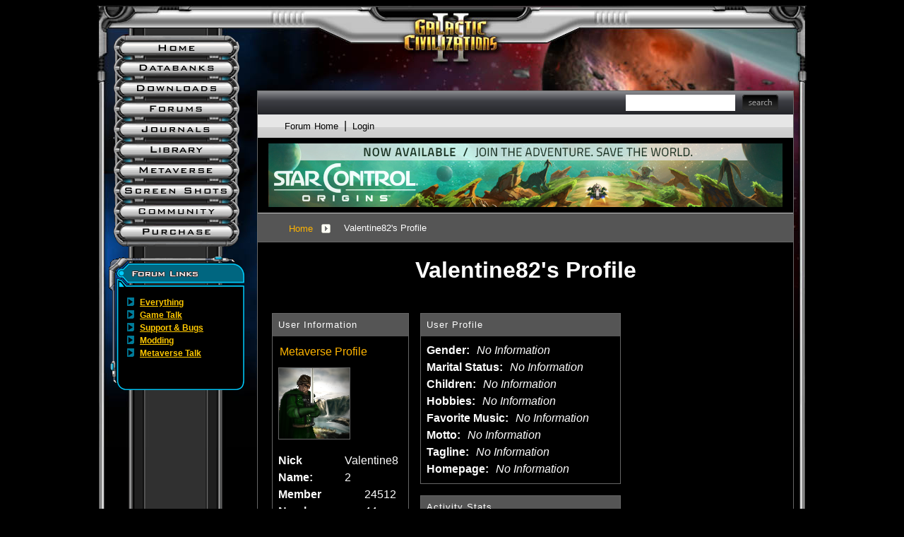

--- FILE ---
content_type: text/html; charset=utf-8
request_url: https://forums.galciv2.com/user/2451244
body_size: 21927
content:


<!DOCTYPE html>
<html>
<head id="ctl00_ctl00_Head1"><meta charset="utf-8" /><title>
	Valentine82 Profile - Galactic Civilizations II: Dread Lords
</title><meta name="keywords" content="Best 4x Strategy Game,Galactic Civilizations Dreadloards, Dark Avatar,deep,space,colonize,conquest,battle,drengin,stardock,twilight of the arnor" /><meta name="description" content="Valentine82 Profile - Galactic Civilizations II: Dread Lords: Profile for Valentine82" /><meta id="ctl00_ctl00_metaImage" property="og:image" content="https://www.stardock.com/images/social/str_generic_socialpost.jpg" /><base id="ctl00_ctl00__Base1" href="https://forums.galciv2.com/"></base><link href="/bundles/vendor/css?v=EkbcAGto1g_mxdJ-ZOTosWWoxxW8lWzRDPm4tYe0D3M1" rel="stylesheet"/>

	<link href="/bundles/themes/galciv2/css?v=SUH_Os_IFLJMBMeHkZFL84Qqe10mbVDHKbsAPntlQjM1" rel="stylesheet"/>

	
<script src="/bundles/master/js?v=H6ES2qGINu-UYTpBxmEeciQJ1unXMJ3NEg2Gl_477YU1"></script>

        <script src="/Scripts/jquery.signalR-2.2.2.min.js"></script>
        <script src="/Scripts/jquery.countdown.min.js"></script>
        <script src="/sockets/hubs"></script>
	
	<link rel="icon" type="image/png" href="/Themes/GalCiv2/images/icon.png" />
	
	<link rel="canonical" href="https://forums.galciv2.com/user/2451244" />


	<!--[if lt IE 9]><script src="//html5shiv.googlecode.com/svn/trunk/html5.js"></script><![endif]-->
	<!--[if lte IE 7]><script src="js/oldbrowser/warning.js"></script><script>if(!getCookie('oldbrowsernotice') == '1'){window.onload=function(){e("js/oldbrowser/")}}</script><![endif]-->
	
		<!-- Global site tag (gtag.js) - Google Analytics -->
		<script async src="https://www.googletagmanager.com/gtag/js?id=UA-3744570-19"></script>
		<script>
			window.dataLayer = window.dataLayer || [];
			function gtag() { dataLayer.push(arguments); }
			gtag('js', new Date());

			gtag('config', 'UA-3744570-5');
			gtag('config', 'UA-3744570-26');
		</script>
	  
	<!-- Facebook Pixel Code -->
	<script>
	!function(f,b,e,v,n,t,s){if(f.fbq)return;n=f.fbq=function(){n.callMethod?
	n.callMethod.apply(n,arguments):n.queue.push(arguments)};if(!f._fbq)f._fbq=n;
	n.push=n;n.loaded=!0;n.version='2.0';n.queue=[];t=b.createElement(e);t.async=!0;
	t.src=v;s=b.getElementsByTagName(e)[0];s.parentNode.insertBefore(t,s)}(window,
	document,'script','https://connect.facebook.net/en_US/fbevents.js');
		fbq('init', '1995548234069087');
		fbq('track', 'PageView');
	</script>
	<noscript><img height="1" width="1" style="display:none"
	src="https://www.facebook.com/tr?id=1995548234069087&ev=PageView&noscript=1"/>
	</noscript>
	<!-- DO NOT MODIFY -->
	<!-- End Facebook Pixel Code -->
	
	<!-- X -->
<script type="text/javascript" src="/js/base.karma.js" ></script>
	<script type="text/javascript" src="/js/base.notes.js" ></script>
</head>
<body id="ctl00_ctl00__Body" data-site-account-type="19">
	
		<script>window.twttr = (function(d, s, id) {
		  var js, fjs = d.getElementsByTagName(s)[0],
			t = window.twttr || {};
		  if (d.getElementById(id)) return t;
		  js = d.createElement(s);
		  js.id = id;
		  js.src = "https://platform.twitter.com/widgets.js";
		  fjs.parentNode.insertBefore(js, fjs);
 
		  t._e = [];
		  t.ready = function(f) {
			t._e.push(f);
		  };
 
		  return t;
		}(document, "script", "twitter-wjs"));</script>
	
	
		<div id="fb-root"></div>
		<script>(function(d, s, id) {
		  var js, fjs = d.getElementsByTagName(s)[0];
		  if (d.getElementById(id)) return;
		  js = d.createElement(s); js.id = id;
		  js.src = "//connect.facebook.net/en_US/sdk.js#xfbml=1&version=v2.8";
		  fjs.parentNode.insertBefore(js, fjs);
		}(document, 'script', 'facebook-jssdk'));</script>
	
	<div id="popupparent"></div>
	<div id="popup">
		<div class="popupcontent">
			<div class="popupborder">
				<img id="popupclose" src="/images/Base/space.gif" alt="close" />
				<p id="popuptitle"></p>
				<p id="popupbody"></p>
			</div>
		</div>
	</div>

	<form method="post" id="aspnetForm">
<div class="aspNetHidden">
<input type="hidden" name="__EVENTTARGET" id="__EVENTTARGET" value="" />
<input type="hidden" name="__EVENTARGUMENT" id="__EVENTARGUMENT" value="" />
<input type="hidden" name="__VIEWSTATE" id="__VIEWSTATE" value="XqKYVpluWZ/xmw/VLisEfRmkaaVpsZHXB0GJB2pqN7D+UoSoevylsHzSNsagO8QzUl2mo3i3vgN4Xsjn/3c1q4qHnfcYalUhL73eAtVvq17jsCUBCQWX4Z7qlQsTLDlxtHucWIPVQHQSLRRc2gJ/ytofTlMRiniyR8Q/3ap5asV3MH4kPcU4PJ49heYNjdK1lM6/FBlw6EXzJEsOZq/9OqeYzWuc/SidueKMyw1ADSaTz0gL+cRkbeQldbA8rL9SKXVPcNWjG1PqKfvFs873oiRXwSJbYzWLCLdXbwiYBTb697i8L0J8DUORRpAQgTPKucLDKETBdyn8/yrGlFiDrrDULiXKTdpcyp8Ns4EECGOKawD59HMx17WRrL1Fd9XUeSTCUkqgfPX+tNqB+lstRgXHkgL+YCREK1FQyUlDUl5Rnb+C29Zh8ZJ0E2efSiVIoiT+0DEmiGWamxDK0BShjEG21oPlsXUacyNiT0gKI7gxaa96Ptl2qlspFNb+T05+X7I7SdJwKeT8bjavD5/[base64]/5mBGHPygiaE7xCqgZ0aI7rUVuY37Q7aP5IRZoW9vqy7XznZAx5x8GV5jRy+nMOpUkgKGF+78BiLyn7bCGQtkM3J8DRmbZdXNpl8WuMAxJwPMAcVoPsiwa3HYXfCbbBY0eaAzrPO/sLkVGssQC6fZV6QK/az+feMQd41TkQ3pkpdc8x6KS0va+lwiU7ivygcNjcvk1lDJ1uDJHLWT0qfaRZh5Efql+ECr6qKKoL5Ru1JbJwRKmPFUyMoRsJLV+sa/bbdmCrWli5ecKUd88xPD7abMD3gU06w8hy6DUiVSl3zMHsXUbRKGV3fsaFMLglFoKeck/iWTNMoRpP21ze1hVMZl1vJGq4htwAyYFb4OEstE1ZuhRGPHmo7xq82X4vQQMgWld3xebCFwILaybrLVKgQWe5v" />
</div>

<script type="text/javascript">
//<![CDATA[
var theForm = document.forms['aspnetForm'];
if (!theForm) {
    theForm = document.aspnetForm;
}
function __doPostBack(eventTarget, eventArgument) {
    if (!theForm.onsubmit || (theForm.onsubmit() != false)) {
        theForm.__EVENTTARGET.value = eventTarget;
        theForm.__EVENTARGUMENT.value = eventArgument;
        theForm.submit();
    }
}
//]]>
</script>


<script src="/WebResource.axd?d=pynGkmcFUV13He1Qd6_TZIZyGn1pfqXtRqDftAaMEr_1NpIWICzE-wnJt_aPlZmKhuLSSA2&amp;t=638285921964787378" type="text/javascript"></script>


<script type="text/javascript">
//<![CDATA[
Base.site = {"BaseHref":"/","Name":"GalCiv II Forums","Domains":["forums.galciv2.com"],"Theme":"GalCiv2","ThemeMode":0,"Title":"Galactic Civilizations II: Dread Lords","MetaDescription":"Galactic Civilizations II - You are the leader of the human civilization in deep space and compete against unknown races to colonize planets while attempting to dominate and survive.","MetaKeywords":"Best 4x Strategy Game,Galactic Civilizations Dreadloards, Dark Avatar,deep,space,colonize,conquest,battle,drengin,stardock,twilight of the arnor","MetaOGImage":"https://www.stardock.com/images/social/str_generic_socialpost.jpg","SiteAccountType":19,"DomainName":"galciv2.com","MainForumDomain":"forums.galciv2.com","CSECreator":"002955119647594963107","CSEID":"glt-ul_ravc","SpecificStardockAds":"game","GoogleAnalyticsId":"UA-3744570-5","MasterPage":"~\\Themes\\GalCiv2\\Base.master","BrowserMode":false,"CurrentDomain":"forums.galciv2.com","EmailTemplate":"GalCiv2Email.html","SortOrder":0};//]]>
</script>

<script src="/ScriptResource.axd?d=NJmAwtEo3Ipnlaxl6CMhvk2YjPIO9PY_oVjrTo3DaWNl8tX0S-6zqDcGwA5_vz-CFWJUhpeOwYBbKzcqYybXjUO5IVWbVC_RF7Ku5aQvNr8D5KcYNh-30eolm345i-Z9JLyVJ_1kRgsXfzCrcR6uY_cQ0rA1&amp;t=13798092" type="text/javascript"></script>
<script src="/ScriptResource.axd?d=dwY9oWetJoJoVpgL6Zq8ONMcBWI1SUsa-raG-iUAqwqQiL_wJLNEk49MvkPnR_00SzjrF3QtsHEjQ7iYVjQmXVlkMV-gd4gnk4zo7aiKsaT0VP38m5DzSXDTbnmWkh49BuHMIPBX3ty4Z0KG0kwkdyHRHt41&amp;t=13798092" type="text/javascript"></script>
<script src="/ws/forumService.asmx/js" type="text/javascript"></script>
<div class="aspNetHidden">

	<input type="hidden" name="__VIEWSTATEGENERATOR" id="__VIEWSTATEGENERATOR" value="FDFC7447" />
	<input type="hidden" name="__EVENTVALIDATION" id="__EVENTVALIDATION" value="GNDahI4BexiD4+Ke0Ey3lf/5Q0d5ZsP/SNf9pTuVMwzBUl7ie2yhKoPxfs6w8eAeekEyU5ppgGjQJmqnyM5jWdBFT+L13lZHtEDNMZpdseYg4da5SZvVgkG6CYq8WTB6J05c2w==" />
</div>
		
	<script type="text/javascript">Sd.Post.Images.max.w = 570;</script>
	<div class="sweetness">
		<div class="body">
			<div class="leftbar">
				<div class="nav">
					<div class="header"></div>
					<div class="button home"><a href="https://www.galciv2.com/">
						<img src="images/Base/space.gif" /></a></div>
					<div class="sep"></div>
					
					<div class="button databanks"><a href="https://www.galciv2.com/Databanks.aspx">
						<img src="images/Base/space.gif" /></a></div>
					<div class="sep"></div>
					<div class="button downloads"><a href="https://www.galciv2.com/Downloads.aspx">
						<img src="images/Base/space.gif" /></a></div>
					<div class="sep"></div>
					<div class="button forums"><a href="https://forums.galciv2.com">
						<img src="images/Base/space.gif" /></a></div>
					<div class="sep"></div>
					<div class="button journals"><a href="https://www.galciv2.com/Journals.aspx">
						<img src="images/Base/space.gif" /></a></div>
					<div class="sep"></div>
					<div class="button lib"><a href="https://library.galciv2.com/">
						<img src="images/Base/space.gif" /></a></div>
					<div class="sep"></div>
					<div class="button mv"><a href="https://metaverse.galciv2.com/">
						<img src="images/Base/space.gif" /></a></div>
					<div class="sep"></div>
					<div class="button ss"><a href="https://www.galciv2.com/ScreenShots.aspx">
						<img src="images/Base/space.gif" /></a></div>
                    <div class="sep"></div>
					<div class="button sn"><a href="https://www.stardock.com/games/">
						<img src="images/Base/space.gif" /></a></div>
					<div class="sep"></div>
					<div class="button purchase"><a href="https://www.galciv2.com/Purchase.aspx">
						<img src="images/Base/space.gif" /></a></div>
					<div class="footer"></div>
				</div>
				<div class="bottom">
					<div class="box forumlinks">
						<div class="header"></div>
						<div class="content">
							<ul>
								<li><a href="https://forums.galciv2.com/forum/162">Everything</a>
								<li><a href="https://forums.galciv2.com/forum/346">Game Talk</a>
								<li><a href="https://forums.galciv2.com/forum/274">Support &amp; Bugs</a>
								<li><a href="https://forums.galciv2.com/forum/348">Modding</a>
								<li><a href="https://forums.galciv2.com/forum/345">Metaverse Talk</a>
							</ul>
						</div>
						<div class="footer"></div>
					</div>

				</div>
			</div>
			<div class="forum">
				
<div class="forumhead">

	

	
		<div class="top">
			
<div class="login" id="login">
	

</div>

			<div class="search">
				<input type="text" id="search" />
				<input name="ctl00$ctl00$_Content$_Header$_csecreator" type="hidden" id="ctl00_ctl00__Content__Header__csecreator" value="002955119647594963107" class="csecreator" /><input name="ctl00$ctl00$_Content$_Header$_cseid" type="hidden" id="ctl00_ctl00__Content__Header__cseid" value="hhgqupgo6hm" class="cseid" />
				<a class="button searchtext noeffect" href="#" id="searchsubmit"><span>Search</span></a>
			</div>
		</div>
	

	

	

	
		<div class="bottom">
			<div class="links">
				<div class="l">
					<a href="/">Forum Home</a> | 
					
						<a href="/signin-oidc">Login</a>
					
				</div>
			</div>
			
		</div>

	

</div>



	<div class="headerad">
		<a id="ctl00_ctl00__Content__Header__StardockAdUrl" onClick="gtag(&#39;event&#39;, &#39;Ads&#39;, { &#39;event_category&#39;: &#39;Header Ads&#39;, &#39;event_action&#39;: &#39;Click&#39;, &#39;event_label&#39;: &#39;sco&#39; });" href="https://www.stardock.com/games/starcontrol/store?utm_source=sdforums&amp;utm_medium=banner&amp;utm_content=forumad&amp;utm_campaign=sco-website#purchase" target="_blank"><img id="ctl00_ctl00__Content__Header__StardockAdImage" class="stardockad" title="Star Control: Origins" src="//www.stardock.com/images/forums/sco_release_forum.jpg" /></a>
	</div>
<script type="text/javascript">gtag('event', 'Ads', { 'event_category': 'Header Ads', 'event_action': 'Impression', 'event_label': 'sco' });</script>


		<div class="annhead">
	
		</div>
	

				
	<div class="breadcrumbs">
		

<ul>
	
			<li>
				<a id="ctl00_ctl00__Content__Content__BreadCrumbs__RepeaterBreadcrumbs_ctl00__Link" href="/">Home</a>
				
				<a id="ctl00_ctl00__Content__Content__BreadCrumbs__RepeaterBreadcrumbs_ctl00__DropDown__DropMenu" class="menu glyph rightarrow" data-categories="{&quot;Header&quot;:&quot;Home&quot;,&quot;Links&quot;:[{&quot;Name&quot;:&quot;Galactic Civilizations II&quot;,&quot;Url&quot;:&quot;/forum/162&quot;},{&quot;Name&quot;:&quot;GalCiv Journals&quot;,&quot;Url&quot;:&quot;/forum/164&quot;},{&quot;Name&quot;:&quot;GalCiv II News&quot;,&quot;Url&quot;:&quot;/forum/161&quot;},{&quot;Name&quot;:&quot;Everything Else&quot;,&quot;Url&quot;:&quot;/forum/412&quot;}]}" href="/#"></a>
			</li>
		
			<li>
				
				<span>Valentine82's Profile</span>
				
			</li>
		
</ul>

	</div>
	<div class="page userinfo">
		<h1 id="ctl00_ctl00__Content__Content__UserProfile__Title">Valentine82&#39;s Profile</h1>
<div class="profile">
	
	<div class="col">
		<div class="section userinfo">
			<div class="head">
				User Information
			</div>
			
				<div class="parentsite">
					<a href="https://metaverse.galciv2.com/?g=sdnetaccount&acid=2451244" id="ctl00_ctl00__Content__Content__UserProfile__LinkParentSite">Metaverse Profile</a>
				</div>
			
			<div class="image">
				<img src="//web.stardock.net/images/accounts/24/51/2451244/icon.jpg" id="ctl00_ctl00__Content__Content__UserProfile__UserImage" alt="" />
			</div>
			<div class="links">
				
				
			</div>
			<div class="content">
				<div class="row">
					<div class="label">
						Nick Name:
					</div>
					<div class="data">
						Valentine82
					</div>
				</div>
				
				<div class="row">
					<div class="label">
						Member Number:
					</div>
					<div class="data">
						2451244
					</div>
				</div>
				<div class="row">
					<div class="label">
						Member Since:
					</div>
					<div class="data">
						4/04/2006
					</div>
					<div style="clear: both;">
					</div>
				</div>
				
				
			</div>
		</div>
		
	</div>
	<div class="col">
		<div class="section userprofile">
			<div class="head">
				User Profile
			</div>
			<div class="content">
				<div class="row" style="display: none;">
					<div class="label">
						Location:
					</div>
					<div class="data">
						
					</div>
				</div>
				<div class="row">
					<div class="label">
						Gender:
					</div>
					<div class="data">
						<i>No Information</i>
					</div>
				</div>
				
						<div class="row">
							<div class="label">
								Marital Status:
							</div>
							<div class="data">
								<i>No Information</i>
							</div>
						</div>
					
						<div class="row">
							<div class="label">
								Children:
							</div>
							<div class="data">
								<i>No Information</i>
							</div>
						</div>
					
						<div class="row">
							<div class="label">
								Hobbies:
							</div>
							<div class="data">
								<i>No Information</i>
							</div>
						</div>
					
						<div class="row">
							<div class="label">
								Favorite Music:
							</div>
							<div class="data">
								<i>No Information</i>
							</div>
						</div>
					
						<div class="row">
							<div class="label">
								Motto:
							</div>
							<div class="data">
								<i>No Information</i>
							</div>
						</div>
					
						<div class="row">
							<div class="label">
								Tagline:
							</div>
							<div class="data">
								<i>No Information</i>
							</div>
						</div>
					
						<div class="row">
							<div class="label">
								Homepage:
							</div>
							<div class="data">
								<i>No Information</i>
							</div>
						</div>
					
			</div>
		</div>
		<div class="section userstats">
			<div class="head">
				Activity Stats
			</div>
			<div class="content">
				<div class="row">
					<div class="label">
						Last Active:
					</div>
					<div class="data">
						November 10, 2012 4:13 PM
					</div>
				</div>
				<div class="row" style="display: none;">
					<div class="label">
						Status:
					</div>
					<div class="data">
						( Offline ) 
						
					</div>
				</div>
				<div class="row">
					<div class="label">
						Posts:
					</div>
					<div class="data">
						<a id="ctl00_ctl00__Content__Content__UserProfile__Posts" href="/posts/2451244">0</a>
					</div>
				</div>
				<div class="row">
					<div class="label">
						Replies:
					</div>
					<div class="data">
						<a id="ctl00_ctl00__Content__Content__UserProfile__Replies" href="/replies/2451244">29</a>
					</div>
				</div>
				<div class="row">
					<div class="label">
						Karma:
					</div>
					<div class="data">
						<a id="ctl00_ctl00__Content__Content__UserProfile__Karma" href="/karma/2451244">3</a>
					</div>
				</div>
			</div>
		</div>
		<div id="ctl00_ctl00__Content__Content__UserProfile__ViewUserKarma" class="section userkarma">
			<div class="head">
				<a href="/karma/2451244" id="ctl00_ctl00__Content__Content__UserProfile__KarmaTitle">Recent Karma Received</a>
			</div>
			<div class="content">
				
					<table class="standard">
						<thead>
							<tr class="columnlabels">
								<th class="who">From Who</th>
								<th class="reason" colspan="2">Reason</th>
							</tr>
						</thead>
						<tbody>
							
									<tr>
										<td class="who">
											<a href="/user/663865" id="ctl00_ctl00__Content__Content__UserProfile__RepeaterKarma_ctl00__KarmaWho" class="noeffect" title="willie sanderson">willie sanderson</a>
										</td>
										<td class="reason">
											<span>
												exactly right about Gamespot</span>
										</td>
										<td class="link">
											<a href="/435112/get;3264678" id="ctl00_ctl00__Content__Content__UserProfile__RepeaterKarma_ctl00__KarmaImage" class="noeffect" title="Fallen Enchantress ranked #7 in Gamespot&#39;s Top 10 Games"></a>
										</td>
									</tr>
								
									<tr>
										<td class="who">
											<a href="/user/2418462" id="ctl00_ctl00__Content__Content__UserProfile__RepeaterKarma_ctl01__KarmaWho" class="noeffect" title="Lord Xia">Lord Xia</a>
										</td>
										<td class="reason">
											<span>
												Agree 100%</span>
										</td>
										<td class="link">
											<a href="/409300/why-im-uninstalling-this-game" id="ctl00_ctl00__Content__Content__UserProfile__RepeaterKarma_ctl01__KarmaImage" class="noeffect" title="Why I&#39;m uninstalling this game"></a>
										</td>
									</tr>
								
									<tr>
										<td class="who">
											<a href="/user/2678568" id="ctl00_ctl00__Content__Content__UserProfile__RepeaterKarma_ctl02__KarmaWho" class="noeffect" title="Snarkotamus">Snarkotamus</a>
										</td>
										<td class="reason">
											<span>
												Confirming my suspicions.</span>
										</td>
										<td class="link">
											<a href="/394628/get;2749760" id="ctl00_ctl00__Content__Content__UserProfile__RepeaterKarma_ctl02__KarmaImage" class="noeffect" title="Check out this headline from Gamespot"></a>
										</td>
									</tr>
								
						</tbody>
					</table>
				
				
				
			</div>
		</div>
		
	</div>
	<div class="col">
		
		
	</div>
</div>


	</div>

				
<div class="forumfoot">

	
		<div class="top">
			<div class="l">
				<a href="/recent">View all recent posts</a>
			</div>
			<div class="r">
				<span><a href="/markall">Mark all posts as read</a></span>
				<span><a href="/deletecookies.aspx">Delete cookies created by the forum</a></span>
				<span><a href="#" class="gototop">Return to Top</a></span>
			</div>
		</div>
	


	

	<div class="loadstats">
		Stardock Forums v&nbsp;&nbsp;
      &nbsp;&nbsp;
      &nbsp;&nbsp;Server Load Time:
		&nbsp;&nbsp;Page Render Time: <span id="_PageRenderTime"></span>
	</div>

</div>
				<div class="clearbr"></div>
			</div>
			<div class="clearbr"></div>
		</div>
		<div class="clearbr"></div>
		<div class="sitefooter">
			<div class="links">
				<a href="https://www.galciv2.com/about.aspx">About us</a> | <a href="https://www.galciv2.com/contacts.aspx">Contacts</a> | <a href="https://www.stardock.com/privacy.html">Privacy Statement</a> | <a href="https://www.galciv2.com/registration.aspx">Register</a>
			</div>
			<div class="copy">
				&copy;1995-2026
				Stardock Entertainment.
				Galactic Civilizations is a registered trademark of Stardock Entertainment.
				Steam and the Steam logo are trademarks and/or registered trademarks of Valve Corporation in the U.S. and/or other countries.
				Bank Gothic is a trademark of MyFonts and may be registered in certain jurisdictions. All rights reserved.
			</div>
		</div>
	</div>
	<script type="text/javascript">
		if (typeof (Base.UI) != 'undefined') {
			Base.UI.hiliteColor = '#171717';
		}
	</script>

		
	

		<script type="text/javascript">
//<![CDATA[
Sys.WebForms.PageRequestManager._initialize('ctl00$ctl00$_ScriptManager', 'aspnetForm', [], [], [], 90, 'ctl00$ctl00');
//]]>
</script>

	</form>

	<script src="/js/tinymce/tinymce.js?v=_Otg9mE2PDBi5Pt-tmrZpbZIKTDyNzkQfbUFuPWiNVo1"></script>


 
</body>
</html>
